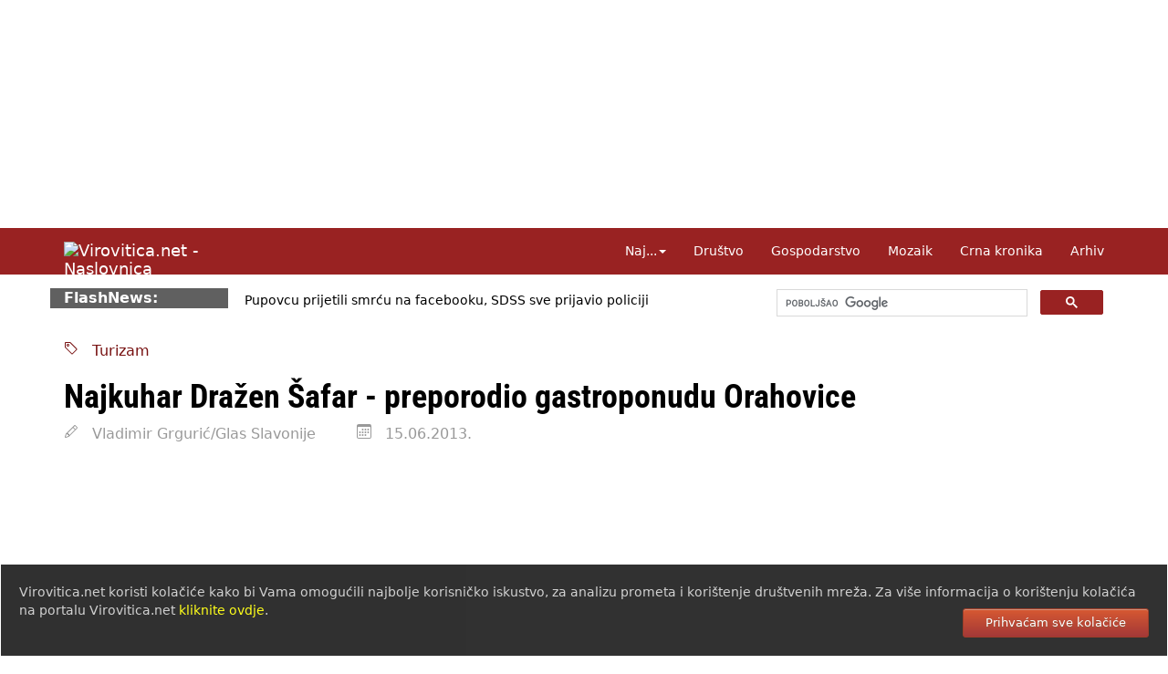

--- FILE ---
content_type: text/html; Charset=UTF-8
request_url: https://www.virovitica.net/najkuhar-drazen-safar-preporodio-gastroponudu-orahovice/21798/
body_size: 12603
content:
<!DOCTYPE html>
<html lang="hr">
  <head>	
	<meta charset="UTF-8">
	<meta http-equiv="X-UA-Compatible" content="IE=edge">
	<meta name="viewport" content="width=device-width, initial-scale=1">
	<link rel="dns-prefetch" href="https://cdnjs.cloudflare.com">
	<link rel="preload" as="style" href="/responsive2/b.css">
	<link rel="preload" as="image" href="https://www.virovitica.net/ieNews/slike/n_21798.jpg">
	<link rel="preload" as="image" href="/design/spacer-1180x250.png">
	<link rel="preconnect" href="https://static.virovitica.net">
	<link rel="preconnect" href="https://googleads.g.doubleclick.net">
	<link rel="preconnect" href="https://www.googletagmanager.com">
	<link rel="preconnect" href="https://pagead2.googlesyndication.com">
	<link rel="preconnect" href="https://fonts.gstatic.com"> 
	

	<link rel="canonical" href="https://www.virovitica.net/najkuhar-drazen-safar-preporodio-gastroponudu-orahovice/21798/">
	<link rel="amphtml" href="https://www.virovitica.net/amp/najkuhar-drazen-safar-preporodio-gastroponudu-orahovice/21798/">
	<meta name="keywords" content="Virovitica, , Turizam, Virovitičko-podravska">
	<meta name="description" content="U kulinarskoj umjetnosti sam se jednostavno pronašao. Kada sam se prvi put susreo s dekoracijom od voća i povrća odmah sam to zavolio. Danas mi je cilj prenijeti svoje iskustvo i znanje na mlade">
	<meta name="verify-v1" content="9JugEa9qR1M3KGI2oA+yvhAU7Gs9q0iA//tOTMn72hQ=">
	<meta name="theme-color" content="#992222">
	<meta property="fb:app_id" content="110415905722057">
	<meta property="og:type" content="website">
	<meta property="og:site_name" content="Virovitica.net">
	<meta property="og:title" content="Virovitica.net - Najkuhar Dražen Šafar - preporodio gastroponudu Orahovice">
	<meta property="og:description" content="U kulinarskoj umjetnosti sam se jednostavno pronašao. Kada sam se prvi put susreo s dekoracijom od voća i povrća odmah sam to zavolio. Danas mi je cilj prenijeti svoje iskustvo i znanje na mlade">
	<meta property="og:url" content="https://www.virovitica.net/najkuhar-drazen-safar-preporodio-gastroponudu-orahovice/21798/">
	<title>Virovitica.net - Najkuhar Dražen Šafar - preporodio gastroponudu Orahovice</title>
	<link rel="shortcut icon" href="/favicon.ico">
	<link rel="icon" sizes="192x192" href="/design/icon-192.png">
	<link rel="alternate" title="novosti" href="https://www.virovitica.net/rss/" type="application/rss+xml">

	<link rel="image_src" href="https://www.virovitica.net/ieNews/slike/n_21798.jpg">
	<meta property="og:image" content="https://www.virovitica.net/ieNews/slike/n_21798.jpg">

    <script type="application/ld+json">
      {
        "@context": "http://schema.org",
        "@type": "NewsArticle",
        "headline": "Najkuhar Dražen Šafar - preporodio gastroponudu Orahovice",
		"mainEntityOfPage": {
			"@type": "WebPage",
			"@id": "https://www.virovitica.net/najkuhar-drazen-safar-preporodio-gastroponudu-orahovice/21798/"
		},
        "datePublished": "2013-06-15T07:41:55Z",
		"dateModified": "2013-06-15T07:41:55Z",
        "image": [
          "https://www.virovitica.net/ieNews/slike/n_21798.jpg"
        ],
        "author": "Vladimir Grgurić/Glas Slavonije",
        "publisher": {
			"@type": "Organization",
			"name": "Virovitica.net",
			"logo": {
					"@type": "ImageObject",
					"url": "https://www.virovitica.net/design/logo-vtcnet.png"
				  }
		}
      }
    </script>

	
	<link rel="stylesheet" href="https://cdnjs.cloudflare.com/ajax/libs/twitter-bootstrap/3.4.1/css/bootstrap.min.css">
	
	<link rel="stylesheet" href="/responsive2/b.css">
	
	

<script async data-ad-client="ca-pub-4286562207086912" src="https://pagead2.googlesyndication.com/pagead/js/adsbygoogle.js"></script>







<script>
	function ajaxBanner2(ID, divID) {
		var kontejner = document.getElementById(divID);
		var xhttp = new XMLHttpRequest();
		xhttp.onreadystatechange = function() {
			if (this.readyState == 4 && this.status == 200) {
				kontejner.innerHTML = this.responseText;
			}
		};
		xhttp.open("GET", "/banneri/ieBanner.aspx"+"?ID="+ID+"&divID="+divID+"&t=" + Math.random(), true);
		xhttp.setRequestHeader("Content-type", "application/x-www-form-urlencoded");
		xhttp.send();
	}
</script>

<style>

		/* latin-ext */
		@font-face {
		font-family: 'Roboto Condensed';
		font-style: italic;
		font-weight: 700;
		font-display: swap;
		src: url(https://fonts.gstatic.com/s/robotocondensed/v27/ieVW2ZhZI2eCN5jzbjEETS9weq8-19ehAyvMum7nfDB64f8N1XBpLOSK.woff2) format('woff2');
		unicode-range: U+0100-02BA, U+02BD-02C5, U+02C7-02CC, U+02CE-02D7, U+02DD-02FF, U+0304, U+0308, U+0329, U+1D00-1DBF, U+1E00-1E9F, U+1EF2-1EFF, U+2020, U+20A0-20AB, U+20AD-20C0, U+2113, U+2C60-2C7F, U+A720-A7FF;
		}
		/* latin */
		@font-face {
		font-family: 'Roboto Condensed';
		font-style: italic;
		font-weight: 700;
		font-display: swap;
		src: url(https://fonts.gstatic.com/s/robotocondensed/v27/ieVW2ZhZI2eCN5jzbjEETS9weq8-19ehAyvMum7nfDB64f8N1X5pLA.woff2) format('woff2');
		unicode-range: U+0000-00FF, U+0131, U+0152-0153, U+02BB-02BC, U+02C6, U+02DA, U+02DC, U+0304, U+0308, U+0329, U+2000-206F, U+20AC, U+2122, U+2191, U+2193, U+2212, U+2215, U+FEFF, U+FFFD;
		}
		/* latin-ext */
		@font-face {
		font-family: 'Roboto Condensed';
		font-style: normal;
		font-weight: 700;
		font-display: swap;
		src: url(https://fonts.gstatic.com/s/robotocondensed/v27/ieVo2ZhZI2eCN5jzbjEETS9weq8-_d6T_POl0fRJeyVVpcBA5XxxKA.woff2) format('woff2');
		unicode-range: U+0100-02BA, U+02BD-02C5, U+02C7-02CC, U+02CE-02D7, U+02DD-02FF, U+0304, U+0308, U+0329, U+1D00-1DBF, U+1E00-1E9F, U+1EF2-1EFF, U+2020, U+20A0-20AB, U+20AD-20C0, U+2113, U+2C60-2C7F, U+A720-A7FF;
		}
		/* latin */
		@font-face {
		font-family: 'Roboto Condensed';
		font-style: normal;
		font-weight: 700;
		font-display: swap;
		src: url(https://fonts.gstatic.com/s/robotocondensed/v27/ieVo2ZhZI2eCN5jzbjEETS9weq8-_d6T_POl0fRJeyVVpcBO5Xw.woff2) format('woff2');
		unicode-range: U+0000-00FF, U+0131, U+0152-0153, U+02BB-02BC, U+02C6, U+02DA, U+02DC, U+0304, U+0308, U+0329, U+2000-206F, U+20AC, U+2122, U+2191, U+2193, U+2212, U+2215, U+FEFF, U+FFFD;
		}


			p:first-child:first-letter{float:left;color:#922;font-size:82px;line-height:60px;padding:9px 8px 0 0;font-weight:bold;}
			@media print {nav,.noprint,FOOTER,#cookieLaw,#ieBanner7{display:none}}
			.one-third{width:30%}
			#cookieLaw a:hover{text-decoration:underline;color:#fff}
			#cookieLaw input[type=button]:hover{background:white;color:#922;}



		.navbar-brand{color:rgba(255,255,255,1)}
		nav.navbar{font-size:14px;background-color:rgba(153,34,34,1);margin-bottom:15px}
		.navbar-nav>li>a{color:rgba(255,255,255,1);background-color:rgba(153,34,34,1)}
		.navbar-nav>li>a:focus,.navbar-nav>li>a:hover{color:rgba(153,34,34,1);background-color:rgba(255,255,255,1)}
		.navbar-nav>.active>a,.navbar-nav>.active>a:focus,.navbar-nav>.active>a:hover{color:rgba(153,34,34,1);background-color:rgba(255,255,255,1)}
		.navbar-toggle{border-color:#fff}
		.navbar-toggle:focus,.navbar-toggle:hover{background-color:#fff}
		.navbar-toggle .icon-bar{background-color:#fff}
		.navbar-toggle:focus .icon-bar,.navbar-toggle:hover .icon-bar{background-color:#922}
		.tekstclanka img {max-width:100%;height:auto;}
		.tekstclanka iframe {max-width:100%;height:auto;aspect-ratio:auto 16/9;}
</style>
</head>

<body>
    


<div class="banner1180" id="ieBanner7" style="text-align:center"><img src="/design/spacer-1180x250.png" class="img-responsive" alt="Banner"></div>

<header>
	<nav class="navbar navbar-static-top">
		<div class="container">
            <div class="navbar-header page-scroll">
				<a class="navbar-brand hidden-md hidden-lg hidden-sm" href="https://www.virovitica.net">Virovitica.net</a>
				<button type="button" class="navbar-toggle collapsed" data-toggle="collapse" data-target=".navbar-menubuilder" aria-expanded="false" aria-controls="navbar">
					<span class="sr-only">Toggle navigation</span>
					<span class="icon-bar"></span>
					<span class="icon-bar"></span>
					<span class="icon-bar"></span>
				</button>
				<a href="/" class="navbar-brand hidden-xs"><img alt="Virovitica.net - Naslovnica" src="https://static.virovitica.net/design/logo-vtcnet.png" style="width:232px;height:32px;"></a>
            </div>

			<div id="navbar" class="collapse navbar-collapse navbar-menubuilder">
				<ul class="nav navbar-nav navbar-right">
					<li class="dropdown">
						<a href="#" class="dropdown-toggle" data-toggle="dropdown" role="button" aria-expanded="false">Naj...<span class="caret"></span></a>
						<ul class="dropdown-menu" role="menu">
							<li role="menuitem"><a href="/arhiv2/najcitaniji.asp">Najčitaniji članci</a></li>
							<li role="menuitem"><a href="/arhiv2/najnoviji_komentari.asp">Najnoviji komentari</a></li>
							<li role="menuitem"><a href="/arhiv2/10dana.asp">Najnoviji članci</a></li>
						</ul>
					</li>
					<li><a href="/tema/drustvo/1/">Dru&scaron;tvo</a></li>
					<li><a href="/tema/gospodarstvo/5/">Gospodarstvo</a></li>
					<li><a href="/tema/mozaik/3/">Mozaik</a></li>
					<li><a href="/kategorija/crna-kronika/23/">Crna kronika</a></li>
					<li><a href="/arhiv2/">Arhiv</a></li>
				</ul>
			</div>
		</div>
	</nav>
</header>

<div class="container">
<div class="row">
	<div class="hidden-xs col-sm-2" style="background-color:#606060;color:#fff;font-weight:bold;">FlashNews:</div>
		<div class="col-xs-12 col-sm-6">
			<div id="flashNews" style="font-size:14px;padding:3px;">
				<div style="font-weight:bold;color:#555;margin:0px 0px;">
					<div id="rotatorFlashNews">
						<div>Pupovcu prijetili smr&#263;u na facebooku, SDSS sve prijavio policiji</div><div>Bo&#382;inovi&#263; o najavljenom prosvjedu Torcide: To je njihovo demokratsko pravo</div><div>SDP serijom susreta otvara dijalog s gra&#273;anima o va&#382;nim dru&#353;tvenim temama </div><div>U zatvorskom sustavu lani boravilo gotovo 17 tisu&#263;a osoba li&#353;enih slobode</div><div>Po&#269;etkom prosinca kre&#263;e testno razdoblje razmjene i fiskalizacija eRa&#269;una</div><div>Ba&#269;i&#263;: Dr&#382;ava je pokazala da zna dobro reagirati u slo&#382;enim situacijama</div><div>Splitski huligani tjerali su Srbina koji je dobio priznanje za obranu Vukovara </div>
					</div>  
				</div>
			</div>
		</div>
		<div class="hidden-xs col-sm-4" style="height:36px;">

		<script async src="https://cse.google.com/cse.js?cx=014530824269495227988:c2ihjbuhrzs"></script>
		<div class="gcse-search"></div>
	</div>
</div>
</div>
		
		
<div class="container">

	<div class="row">
		<div class="col-lg-10">
			<br>
			<a href="/kategorija/turizam/68/">
				<svg width="1em" height="1em" viewBox="0 0 16 16" class="ieIcon tag" fill="currentColor" xmlns="http://www.w3.org/2000/svg"><path fill-rule="evenodd" d="M2 2v4.586l7 7L13.586 9l-7-7H2zM1 2a1 1 0 0 1 1-1h4.586a1 1 0 0 1 .707.293l7 7a1 1 0 0 1 0 1.414l-4.586 4.586a1 1 0 0 1-1.414 0l-7-7A1 1 0 0 1 1 6.586V2z"/><path fill-rule="evenodd" d="M4.5 5a.5.5 0 1 0 0-1 .5.5 0 0 0 0 1zm0 1a1.5 1.5 0 1 0 0-3 1.5 1.5 0 0 0 0 3z"/></svg>	&nbsp; Turizam
			</a>
			<h1 style="font-weight:bold;">Najkuhar Dražen Šafar - preporodio gastroponudu Orahovice</h1>
		</div>
	</div>
	<div class="row">
		<div class="col-lg-10" style="color:#999;">
				<svg width="1em" height="1em" viewBox="0 0 16 16" class="ieIcon pencil" fill="currentColor" xmlns="http://www.w3.org/2000/svg"><path fill-rule="evenodd" d="M11.293 1.293a1 1 0 0 1 1.414 0l2 2a1 1 0 0 1 0 1.414l-9 9a1 1 0 0 1-.39.242l-3 1a1 1 0 0 1-1.266-1.265l1-3a1 1 0 0 1 .242-.391l9-9zM12 2l2 2-9 9-3 1 1-3 9-9z"/><path fill-rule="evenodd" d="M12.146 6.354l-2.5-2.5.708-.708 2.5 2.5-.707.708zM3 10v.5a.5.5 0 0 0 .5.5H4v.5a.5.5 0 0 0 .5.5H5v.5a.5.5 0 0 0 .5.5H6v-1.5a.5.5 0 0 0-.5-.5H5v-.5a.5.5 0 0 0-.5-.5H3z"/></svg> &nbsp; Vladimir Grgurić/Glas Slavonije &nbsp; 
				
				&nbsp; &nbsp; &nbsp;
				<svg width="1em" height="1em" viewBox="0 0 16 16" class="ieIcon calendar3" fill="currentColor" xmlns="http://www.w3.org/2000/svg"><path fill-rule="evenodd" d="M14 0H2a2 2 0 0 0-2 2v12a2 2 0 0 0 2 2h12a2 2 0 0 0 2-2V2a2 2 0 0 0-2-2zM1 3.857C1 3.384 1.448 3 2 3h12c.552 0 1 .384 1 .857v10.286c0 .473-.448.857-1 .857H2c-.552 0-1-.384-1-.857V3.857z"/><path fill-rule="evenodd" d="M6.5 7a1 1 0 1 0 0-2 1 1 0 0 0 0 2zm3 0a1 1 0 1 0 0-2 1 1 0 0 0 0 2zm3 0a1 1 0 1 0 0-2 1 1 0 0 0 0 2zm-9 3a1 1 0 1 0 0-2 1 1 0 0 0 0 2zm3 0a1 1 0 1 0 0-2 1 1 0 0 0 0 2zm3 0a1 1 0 1 0 0-2 1 1 0 0 0 0 2zm3 0a1 1 0 1 0 0-2 1 1 0 0 0 0 2zm-9 3a1 1 0 1 0 0-2 1 1 0 0 0 0 2zm3 0a1 1 0 1 0 0-2 1 1 0 0 0 0 2zm3 0a1 1 0 1 0 0-2 1 1 0 0 0 0 2z"/></svg> &nbsp; 15.06.2013.
		</div>
	</div>
	
	<div class="row">
		<div class="col-md-8 col-sm-12" style="padding:0;">
			<a href="/ieNews/slike/n_21798.jpg" title="Najkuhar Dražen Šafar - preporodio gastroponudu Orahovice" class="fancyImg" data-fancybox-group="galerija">
				<img src="/ieNews/slike/n_21798.jpg" class="img-responsive" style="width:100%;" alt="Najkuhar Dražen Šafar - preporodio gastroponudu Orahovice">
			</a>

			<div class="tekstclanka" style="margin:4% 15px;line-height:1.7;font-size:18px">
			<p>Orahovačka gastronomija danas je jedna od najprepoznatljivijih u  Hrvatskoj. Gdje god se pojavi ime orahovačkih kuhara i Udruge kuhara iz  grada podno Ružice, poznato je da je riječ o vrhunskoj kvaliteti. Za ovu  uspje&scaron;nu granu ugostiteljstva najveće zasluge idu jednom čovjeku -  predsjedniku Udruge kuhara grada Orahovice Draženu &Scaron;afaru. Za kuharstvo  se gotovo i ne bi čulo u Orahovici i okolici da nije bilo Dražena i  njegovih prvih odličnih ostvarenja na državnom nivou 2007. godine.</p>
<p>- Ugostiteljstvo i posebno kuharstvo oduvijek volim. Krenuo sam na  državna natjecanja uz veliku pomoć kolege Dragana Lizačića s kojim sam  dugo godina nastupao i osvajao medalje. Kada smo uvidjeli da su  rezultati sve bolji, odlučili  smo gastronomiju   prezentirati u svome  gradu jer smo smatrali da je nužna za razvoj turizma u Orahovici - priča   Dražen.</p>
<p>2010. godine  Dražen i Dragan osnivaju Udrugu kuhara  grada Orahovice u koju privlače gotovo sve kuhare s ovog područja.  Njihova natjecateljska priča tu ne zavr&scaron;ava. Dragan nastavlja u kuhinji,  a &Scaron;afar pi&scaron;e nove stranice orahovačke kuharske povijesti. Naime,  Dražen, ili kako ga mnogi Orahovčani znaju pod nadimkom Crni, potpuno se  posvetio curvingu, odnosno kulinarskoj umjetnosti. Nakon godinu dana  vježbanja, &Scaron;afar 2009. godine osvaja treće mjesto na državnom  natjecanju, godinu potom postaje državni prvak da bi 2011. osvojio drugo  mjesto.</p>
<p>- U kulinarskoj umjetnosti sam se jednostavno prona&scaron;ao.  Kada sam se prvi put susreo s dekoracijom od voća i povrća odmah sam to  zavolio. Danas mi je cilj prenijeti svoje iskustvo i   znanje na mlade  kako bi ta grana kuharstva dugo živjela u na&scaron;em gradu - skromno  priča  Dražen.</p>
<p>&Scaron;afar je održao dvije radionice kulinarske umjetnosti u  orahovačkoj srednjoj &scaron;koli kako bi &scaron;to vi&scaron;e privukao mlade kuhare i  sudeći prema interesu, vi&scaron;e je nego uspio. Priča o &Scaron;afaru tu ne staje,  naime Orahovica je u posljednjih nekoliko godina imala, odnosno imat će  dva vrhunska gastronomska događaja. Prvo je 2011. godine zahvaljujući  Draženu &Scaron;afaru i njegovom imenu u hrvatskom kuharstvu, Orahovica bila  domaćin i organizator manifestacija ''Gastro noć'' u kojoj su svoja  umijeća pokazali ponajbolji hrvatski kuhari. Bio je to događaj kakvo  Orahovčani do tada u svome gradu jo&scaron; nisu imali priliku vidjeti. Potom,  ove godine od 13.do 15. lipnja, opet na &Scaron;afarovo i ime Udruge, u  Orahovici će biti održan 1. Međunarodni kup slastičara ''Zlatni orah''  uz nazočnost najboljih hrvatskih i inozemnih slastičara.</p>
<p>-  Poku&scaron;avamo u gradu donijeti uvijek ne&scaron;to novo. Uz maksimalno uložen trud  svih  članova Udruge siguran sam da će ovo biti jedan od ponajboljih  slastičarskih događaja u  Hrvatskoj u posljednjih nekoliko godina -  ističe Dražen.</p>
			</div>
						
			<div style="margin:4% 8%;line-height:1.6;">
				
						<div class="IN_ArticleGallery">
							
						</div>

			</div>
			

	


				
				


				
				<br>
				
				
					
	
	



		
			<br>
			
			<br>
			

		
		</div>
		<div class="col-md-4 col-lg-offset-0 noprint" style="content-visibility: auto;">


			<div class="fb-like" data-href="https://www.virovitica.net/najkuhar-drazen-safar-preporodio-gastroponudu-orahovice/21798/" data-layout="button_count" data-action="like" data-size="large" data-show-faces="true" data-share="true"></div>

			<h2>Podijelite</h2>
			
	<div class="IN_ArticleShare" style="font-size:30px;">
		<a href="https://www.facebook.com/sharer/sharer.php?u=https://www.virovitica.net/najkuhar-drazen-safar-preporodio-gastroponudu-orahovice/21798/" title="Facebook">
			<img src="/design/i-facebook.png" style="width:32px;height:32px;vertical-align:baseline;" alt="Facebook"></a>
		<a href="https://twitter.com/home?status=https://www.virovitica.net/najkuhar-drazen-safar-preporodio-gastroponudu-orahovice/21798/" title="Twitter">
			<img src="/design/i-twitter.png" style="width:32px;height:32px;vertical-align:baseline;" alt="Twitter"></a>
		<a href="viber://forward?text=https://www.virovitica.net/najkuhar-drazen-safar-preporodio-gastroponudu-orahovice/21798/" title="Viber">
			<img src="/design/i-viber.png" style="width:32px;height:32px;vertical-align:baseline;" alt="Viber"></a>
		<a href="whatsapp://send?text=https://www.virovitica.net/najkuhar-drazen-safar-preporodio-gastroponudu-orahovice/21798/" title="Whatsapp">
			<img src="/design/i-whatsapp.png" style="width:32px;height:32px;vertical-align:baseline;" alt="Whatsapp"></a>
		<a href="https://www.linkedin.com/shareArticle?mini=true&amp;url=https://www.virovitica.net/najkuhar-drazen-safar-preporodio-gastroponudu-orahovice/21798/&amp;title=Najkuhar+Dra%26%23382%3Ben+%26%23352%3Bafar+%2D+preporodio+gastroponudu+Orahovice" title="LinkedIn">
			<img src="/design/i-linkedin.png" style="width:32px;height:32px;vertical-align:baseline;" alt="LinkedIn"></a>
		&nbsp; 
		<a title="Pošalji prijatelju" href="/mail.asp?ID=21798" rel="nofollow" style="color:#090;"><svg width="1em" height="1em" viewBox="0 0 16 16" class="bi bi-envelope" fill="currentColor" xmlns="http://www.w3.org/2000/svg"><path fill-rule="evenodd" d="M0 4a2 2 0 0 1 2-2h12a2 2 0 0 1 2 2v8a2 2 0 0 1-2 2H2a2 2 0 0 1-2-2V4zm2-1a1 1 0 0 0-1 1v.217l7 4.2 7-4.2V4a1 1 0 0 0-1-1H2zm13 2.383l-4.758 2.855L15 11.114v-5.73zm-.034 6.878L9.271 8.82 8 9.583 6.728 8.82l-5.694 3.44A1 1 0 0 0 2 13h12a1 1 0 0 0 .966-.739zM1 11.114l4.758-2.876L1 5.383v5.73z"/></svg></a>
			<!--<span class="glyphicon glyphicon-envelope" aria-hidden="true" style="vertical-align:top;"></span></a>-->
		<a title="Ispiši" href="javascript:window.print();" rel="nofollow" style="color:#777;"><svg width="1em" height="1em" viewBox="0 0 16 16" class="ieIcon printer" fill="currentColor" xmlns="http://www.w3.org/2000/svg"><path d="M11 2H5a1 1 0 0 0-1 1v2H3V3a2 2 0 0 1 2-2h6a2 2 0 0 1 2 2v2h-1V3a1 1 0 0 0-1-1zm3 4H2a1 1 0 0 0-1 1v3a1 1 0 0 0 1 1h1v1H2a2 2 0 0 1-2-2V7a2 2 0 0 1 2-2h12a2 2 0 0 1 2 2v3a2 2 0 0 1-2 2h-1v-1h1a1 1 0 0 0 1-1V7a1 1 0 0 0-1-1z"/><path fill-rule="evenodd" d="M11 9H5a1 1 0 0 0-1 1v3a1 1 0 0 0 1 1h6a1 1 0 0 0 1-1v-3a1 1 0 0 0-1-1zM5 8a2 2 0 0 0-2 2v3a2 2 0 0 0 2 2h6a2 2 0 0 0 2-2v-3a2 2 0 0 0-2-2H5z"/><path d="M3 7.5a.5.5 0 1 1-1 0 .5.5 0 0 1 1 0z"/></svg></a>
			<!--<span class="glyphicon glyphicon-print" aria-hidden="true" style="vertical-align:top;"></span></a>-->

	</div>

			
			<br>
			<h2 title="Najčitaniji članci u posljednjih tjedan dana">Najčitanije</h2>
			
		<div class="row">
			<a href="/crvena-zvijezda-petokraka-kao-ogledalo-naseg-neznanja-zasto-je-lakse-mrziti-simbol-nego-uciti-povijest/41024/" class="razina2">
				<div class="col-md-4 col-xs-4">
					<img src="/design/spacer.gif" width="200" height="120" data-src="https://static.virovitica.net/thumbNews/200/n_41024.jpg" alt="Crvena zvijezda petokraka kao ogledalo na&#353;eg neznanja: Za&#353;to je lak&#353;e mrziti s..." class="lazyload" style="width:100%;height:auto" data-expand="-110" loading="lazy">
				</div>
				<div class="col-md-8 col-xs-8" style="padding-left:0;">
					<h4>Crvena zvijezda petokraka kao ogledalo na&#353;eg neznanja: Za&#353;to je lak&#353;e mrziti s...</h4>
				</div>
			</a>
			<div class="clearfix" style="margin:4%;padding-bottom:5px;border-bottom:1px solid #ddd;margin-bottom:4px;"></div>
		</div>
		
		<div class="row">
			<a href="/bosanac-pregovarac-zelenih-o-fondu-eu-a-koji-hrvatskoj-donosi-168-milijardi-eura/41017/" class="razina2">
				<div class="col-md-4 col-xs-4">
					<img src="/design/spacer.gif" width="200" height="120" data-src="https://static.virovitica.net/thumbNews/200/n_41017.jpg" alt="Bosanac pregovara&#269; Zelenih o fondu EU-a koji Hrvatskoj donosi 16,8 milijardi e..." class="lazyload" style="width:100%;height:auto" data-expand="-110" loading="lazy">
				</div>
				<div class="col-md-8 col-xs-8" style="padding-left:0;">
					<h4>Bosanac pregovara&#269; Zelenih o fondu EU-a koji Hrvatskoj donosi 16,8 milijardi e...</h4>
				</div>
			</a>
			<div class="clearfix" style="margin:4%;padding-bottom:5px;border-bottom:1px solid #ddd;margin-bottom:4px;"></div>
		</div>
		
		<div class="row">
			<a href="/heroji-domovinskog-rata-na-dopisnicama-hrvatske-poste/41022/" class="razina2">
				<div class="col-md-4 col-xs-4">
					<img src="/design/spacer.gif" width="200" height="120" data-src="https://static.virovitica.net/thumbNews/200/n_41022.jpg" alt="Heroji Domovinskog rata na dopisnicama Hrvatske po&#353;te" class="lazyload" style="width:100%;height:auto" data-expand="-110" loading="lazy">
				</div>
				<div class="col-md-8 col-xs-8" style="padding-left:0;">
					<h4>Heroji Domovinskog rata na dopisnicama Hrvatske po&#353;te</h4>
				</div>
			</a>
			<div class="clearfix" style="margin:4%;padding-bottom:5px;border-bottom:1px solid #ddd;margin-bottom:4px;"></div>
		</div>
		
		<div class="row">
			<a href="/biciklist-s-445-g/kg-alkohola-u-organizmu-pocinio-niz-prometnih-prekrsaja/41019/" class="razina2">
				<div class="col-md-4 col-xs-4">
					<img src="/design/spacer.gif" width="200" height="120" data-src="https://static.virovitica.net/thumbNews/200/n_41019.jpg" alt="Biciklist s 4,45 g/kg alkohola u organizmu po&#269;inio niz prometnih prekr&#353;aja" class="lazyload" style="width:100%;height:auto" data-expand="-110" loading="lazy">
				</div>
				<div class="col-md-8 col-xs-8" style="padding-left:0;">
					<h4>Biciklist s 4,45 g/kg alkohola u organizmu po&#269;inio niz prometnih prekr&#353;aja</h4>
				</div>
			</a>
			<div class="clearfix" style="margin:4%;padding-bottom:5px;border-bottom:1px solid #ddd;margin-bottom:4px;"></div>
		</div>
		
		<div class="row">
			<a href="/tri-prascica-balada-o-novoj-pravevednosti/41031/" class="razina2">
				<div class="col-md-4 col-xs-4">
					<img src="/design/spacer.gif" width="200" height="120" data-src="https://static.virovitica.net/thumbNews/200/n_41031.jpg" alt="Tri pra&#353;&#269;i&#263;a (Balada o novoj pravevednosti) " class="lazyload" style="width:100%;height:auto" data-expand="-110" loading="lazy">
				</div>
				<div class="col-md-8 col-xs-8" style="padding-left:0;">
					<h4>Tri pra&#353;&#269;i&#263;a (Balada o novoj pravevednosti) </h4>
				</div>
			</a>
			<div class="clearfix" style="margin:4%;padding-bottom:5px;border-bottom:1px solid #ddd;margin-bottom:4px;"></div>
		</div>
		
			<br>
			<div id="ieBanner8" style="text-align:center;height:600px"></div>
			<h2>Najnovije</h2>
			
		<div class="row">
			<a href="/izlozba-djela-helmuta-flickschuha-u-galeriji-izlog-mali/41027/" class="razina2">
				<div class="col-md-4 col-xs-4">
					<img src="/design/spacer.gif" width="200" height="120" data-src="https://static.virovitica.net/thumbNews/200/n_41027.jpg" alt="Izlo&#382;ba djela Helmuta Flickschuha u galeriji Izlog mali" class="lazyload" style="width:100%;height:auto" data-expand="-110" loading="lazy">
				</div>
				<div class="col-md-8 col-xs-8" style="padding-left:0;">
					<h4>Izlo&#382;ba djela Helmuta Flickschuha u galeriji Izlog mali</h4>
				</div>
			</a>
			<div class="clearfix" style="margin:4%;padding-bottom:5px;border-bottom:1px solid #ddd;margin-bottom:4px;"></div>
		</div>
		
		<div class="row">
			<a href="/tri-prascica-balada-o-novoj-pravevednosti/41031/" class="razina2">
				<div class="col-md-4 col-xs-4">
					<img src="/design/spacer.gif" width="200" height="120" data-src="https://static.virovitica.net/thumbNews/200/n_41031.jpg" alt="Tri pra&#353;&#269;i&#263;a (Balada o novoj pravevednosti) " class="lazyload" style="width:100%;height:auto" data-expand="-110" loading="lazy">
				</div>
				<div class="col-md-8 col-xs-8" style="padding-left:0;">
					<h4>Tri pra&#353;&#269;i&#263;a (Balada o novoj pravevednosti) </h4>
				</div>
			</a>
			<div class="clearfix" style="margin:4%;padding-bottom:5px;border-bottom:1px solid #ddd;margin-bottom:4px;"></div>
		</div>
		
		<div class="row">
			<a href="/teska-vremena-prijatelju-moj-davo-ih-odnio/41030/" class="razina2">
				<div class="col-md-4 col-xs-4">
					<img src="/design/spacer.gif" width="200" height="120" data-src="https://static.virovitica.net/thumbNews/200/n_41030.jpg" alt="Te&#353;ka vremena, prijatelju moj, &#273;avo ih odnio" class="lazyload" style="width:100%;height:auto" data-expand="-110" loading="lazy">
				</div>
				<div class="col-md-8 col-xs-8" style="padding-left:0;">
					<h4>Te&#353;ka vremena, prijatelju moj, &#273;avo ih odnio</h4>
				</div>
			</a>
			<div class="clearfix" style="margin:4%;padding-bottom:5px;border-bottom:1px solid #ddd;margin-bottom:4px;"></div>
		</div>
		
		<div class="row">
			<a href="/sportskoj-zajednici-viroviticko-podravske-zupanije-stize-388-11662-eura-za-sport-djece-i-mladih/41029/" class="razina2">
				<div class="col-md-4 col-xs-4">
					<img src="/design/spacer.gif" width="200" height="120" data-src="https://static.virovitica.net/thumbNews/200/n_41029.jpg" alt="Sportskoj zajednici Viroviti&#269;ko-podravske &#382;upanije sti&#382;e 388.116,62 eura za sp..." class="lazyload" style="width:100%;height:auto" data-expand="-110" loading="lazy">
				</div>
				<div class="col-md-8 col-xs-8" style="padding-left:0;">
					<h4>Sportskoj zajednici Viroviti&#269;ko-podravske &#382;upanije sti&#382;e 388.116,62 eura za sp...</h4>
				</div>
			</a>
			<div class="clearfix" style="margin:4%;padding-bottom:5px;border-bottom:1px solid #ddd;margin-bottom:4px;"></div>
		</div>
		
		<div class="row">
			<a href="/potpora-duhanskom-sektoru/41028/" class="razina2">
				<div class="col-md-4 col-xs-4">
					<img src="/design/spacer.gif" width="200" height="120" data-src="https://static.virovitica.net/thumbNews/200/n_41028.jpg" alt="Potpora duhanskom sektoru" class="lazyload" style="width:100%;height:auto" data-expand="-110" loading="lazy">
				</div>
				<div class="col-md-8 col-xs-8" style="padding-left:0;">
					<h4>Potpora duhanskom sektoru</h4>
				</div>
			</a>
			<div class="clearfix" style="margin:4%;padding-bottom:5px;border-bottom:1px solid #ddd;margin-bottom:4px;"></div>
		</div>
		

		</div>
	</div>

	
	<h2 class="noprint">Još iz kategorije Turizam</h2>
	<div class="row noprint" style="content-visibility: auto;">
			
		<div class="col-lg-3 col-md-3 col-xs-6">
			<a href="/hrvati-putuju-pet-puta-godisnje-gotovo-polovica-planira-zimski-odmor-u-hrvatskoj-a-jednako-toliko-izvan-nje/40915/">
				<img src="/design/spacer.gif" width="200" height="120" data-src="https://static.virovitica.net/thumbNews/200/n_40915.jpg" alt="Hrvati putuju pet puta godi&#353;nje: gotovo polovica planira zimski odmor u Hrvatskoj, a jednako toliko izvan nje" class="lazyload" style="width:100%;margin-bottom:5px;height:auto" data-expand="-110" loading="lazy">
				
				<h4>Hrvati putuju pet puta godi&#353;nje: gotovo polovica planira zimski odmor u Hrvatskoj, a jednako toliko izvan nje</h4>
			</a>
		</div>
			
		<div class="col-lg-3 col-md-3 col-xs-6">
			<a href="/ministarstvo-nastavlja-gusiti-poljoprivredu-i-seoski-turizam/40897/">
				<img src="/design/spacer.gif" width="200" height="120" data-src="https://static.virovitica.net/thumbNews/200/n_40897.jpg" alt="Ministarstvo nastavlja gu&#353;iti poljoprivredu i seoski turizam" class="lazyload" style="width:100%;margin-bottom:5px;height:auto" data-expand="-110" loading="lazy">
				
				<h4>Ministarstvo nastavlja gu&#353;iti poljoprivredu i seoski turizam</h4>
			</a>
		</div>
			
		<div class="col-lg-3 col-md-3 col-xs-6">
			<a href="/pokrenuta-kampanja-s-ciljem-jacanja-posezone-u-hrvatskoj/40665/">
				<img src="/design/spacer.gif" width="200" height="120" data-src="https://static.virovitica.net/thumbNews/200/n_40665.jpg" alt="Pokrenuta kampanja s ciljem ja&#269;anja posezone u Hrvatskoj" class="lazyload" style="width:100%;margin-bottom:5px;height:auto" data-expand="-110" loading="lazy">
				
				<h4>Pokrenuta kampanja s ciljem ja&#269;anja posezone u Hrvatskoj</h4>
			</a>
		</div>
			
		<div class="col-lg-3 col-md-3 col-xs-6">
			<a href="/forum-kontinentalnog-turizma-hrvatske-vinkovci-17-18-rujna/40624/">
				<img src="/design/spacer.gif" width="200" height="120" data-src="https://static.virovitica.net/thumbNews/200/n_40624.jpg" alt="Forum kontinentalnog turizma Hrvatske - Vinkovci, 17.-18. rujna " class="lazyload" style="width:100%;margin-bottom:5px;height:auto" data-expand="-110" loading="lazy">
				
				<h4>Forum kontinentalnog turizma Hrvatske - Vinkovci, 17.-18. rujna </h4>
			</a>
		</div>
		
	</div>
	<br><br>
	
	
	<div class="noprint" style="content-visibility: auto;">
 		<div id="midasWidget__10197"></div>
		<script async src="https://cdn2.midas-network.com/Scripts/midasWidget-17-1186-10197.js"></script>
	</div>


	
	
</div>
	
	
<footer style="background-color:#922;color:#fff;">
	<div class="container">
		<div class="row">
			<div class="col-md-3 col-sm-6 col-xs-offset-1 col-sm-offset-0">
						<h2>Teme</h2>
						<ul>
							<li><a href="/tema/drustvo/1/">Dru&scaron;tvo</a></li>
							<li><a href="/tema/gospodarstvo/5/">Gospodarstvo</a></li>
							<li><a href="/tema/mozaik/3/">Mozaik</a></li>
						</ul>
			</div>
			<div class="col-md-3 col-sm-6 col-xs-offset-1 col-sm-offset-0">
						<h2>Vijesti</h2>
						<ul>
							<li><a href="/tema/kolumne/4/">Kolumne</a></li>
							<li><a href="/kategorija/crna-kronika/23/">Crna kronika</a></li>
							<li><a href="/arhiv2/">Arhiv vijesti</a></li>
						</ul>
			</div>
			<div class="col-md-3 col-sm-6 col-xs-offset-1 col-sm-offset-0">
						<h2>Naj vijesti</h2>
						<ul>
							<li><a href="/arhiv2/najcitaniji.asp">Najčitaniji članci</a></li>
							<li><a href="/arhiv2/najkomentiraniji.asp">Najkomentiraniji članci</a></li>
							<li><a href="/arhiv2/najnoviji_komentari.asp">Najnoviji komentari</a></li>
							<li><a href="/arhiv2/10dana.asp">Najnoviji članci</a></li>
						</ul>
			</div>
			<div class="col-md-3 col-sm-6 col-xs-offset-1 col-sm-offset-0">
						<h2>Virovitica.net</h2>
						<ul>
							<li><a href="/">Naslovnica</a></li>
							<li><a href="/info/kontakt/">Kontakt</a></li>
							<li><a href="/info/marketing.asp">Marketing</a></li>
							<li><a href="/info/impressum/">Impressum</a></li>
						</ul>
			</div>
		</div>
		<div class="row" style="text-align:center;font-size:12px;">
				&copy; 2001-2026 SINKO institut, urednik: Goran Gazdek
				<br>
				Programiranje i tehnička podrška:   <a href="https://www.ie-centar.hr/" title="Informatičko-edukacijski centar"><b>ie</b>-centar</a>
		</div>
	</div>
</footer>

<div id="cookieLaw" class="noprint" style="display:none;position:fixed;z-index:999;background-color:rgba(0,0,0,.9);border:1px solid #fff;bottom:0;right:auto;padding:20px;color:#ccc;width:100%;font-size:14px">
	Virovitica.net koristi kolačiće kako bi Vama omogućili najbolje korisničko iskustvo, za analizu prometa i korištenje društvenih mreža.
	Za vi&scaron;e informacija o kori&scaron;tenju kola&ccaron;i&cacute;a na portalu Virovitica.net <a href="/kolacici-na-virovitica.net/22179/" style="color:#ff0">kliknite ovdje</a>.
	<input id="cookieButon" onclick="cookieButtonClick()" type="button" value="Prihvaćam sve kolačiće" style="float:right;margin-top:8px;background-color:#922;color:#fff;display:inline-block;font-size:13px;padding:6px 24px;">
</div>
<script>
	var cookieLaw = document.getElementById("cookieLaw");
	var cookieButton = document.getElementById("cookieButon");
	if (document.cookie.indexOf("cookieLaw") <=0) {cookieLaw.style.display = 'block';}
	function cookieButtonClick() {
		document.cookie = "cookieLaw=true;max-age=7776000;path=/";
		cookieLaw.style.display = 'none';
	};
</script>
<script src="https://cdnjs.cloudflare.com/ajax/libs/jquery/3.6.0/jquery.min.js" integrity="sha512-894YE6QWD5I59HgZOGReFYm4dnWc1Qt5NtvYSaNcOP+u1T9qYdvdihz0PPSiiqn/+/3e7Jo4EaG7TubfWGUrMQ==" crossorigin="anonymous" referrerpolicy="no-referrer"></script>
<script src="https://cdnjs.cloudflare.com/ajax/libs/twitter-bootstrap/3.4.1/js/bootstrap.min.js" integrity="sha512-oBTprMeNEKCnqfuqKd6sbvFzmFQtlXS3e0C/RGFV0hD6QzhHV+ODfaQbAlmY6/q0ubbwlAM/nCJjkrgA3waLzg==" crossorigin="anonymous" referrerpolicy="no-referrer"></script>
<script src="https://cdnjs.cloudflare.com/ajax/libs/fancybox/2.1.7/js/jquery.fancybox.min.js"></script>
<script async src="https://cdnjs.cloudflare.com/ajax/libs/lazysizes/4.1.5/lazysizes.min.js"></script>


<script>


	var cookieLaw = document.getElementById("cookieLaw");
	var cookieButton = document.getElementById("cookieButon");
	if (document.cookie.indexOf("cookieLaw") <=0) {cookieLaw.style.display = 'block';}

	ajaxBanner2(7,"ieBanner7");
	ajaxBanner2(8,"ieBanner8");

	window.lazySizesConfig = {
		addClasses: true
	};
	
	$(document).ready(function() {

			$("#rotatorFlashNews").rotator({
					ms : 5000, 
					n: 1
			});

			$('.dropdown').hover(function(){ 
				$('.dropdown-toggle', this).trigger('click'); 
			});

			$("head").append($("<link rel='stylesheet' href='https://cdnjs.cloudflare.com/ajax/libs/fancybox/2.1.7/css/jquery.fancybox.min.css' type='text/css' media='screen' />"));

			$("a.fancyImg").fancybox({
				'zoomSpeedIn':	500, 
				'zoomSpeedOut':	500, 
				'overlayShow':	true,'titlePosition':'inside'
			});
	});


	/* jquery.rotator Version: 0.1 */
	(function($){ $.fn.rotator = function(options){
		var defaults = {
			ms: 2000,
			n: 1,
			autoHeight: false
		};
		var options = $.extend(defaults, options);
		return this.each(function(index) {
			var $this = $(this);
			var initialHeight = 0;
			$this.children().filter(":lt("+options.n+")").each(function(index,item){
				initialHeight += $(item).height();
			});
			$this.height(initialHeight);
			setInterval(function(){
				var childHeight = $this.children().filter(":first-child").height();
				var animParams = {scrollTop: (childHeight) + "px"};
				var autoHeight = 0;
				$this.children().filter(":lt("+(options.n+1)+")").each(function(index,item){
					if(index>0)autoHeight += $(item).height();
				});
				if(options.autoHeight)animParams = $.extend({height:(autoHeight) + "px"}, animParams);

				$this.animate(animParams, 500, function(){
					$this.scrollTop(0);
					$this.append($this.children().filter(":first-child"));
					$this.css("overflow","hidden"); //Chrome hack
				});
			}, options.ms);
		});
	}})(jQuery);

</script>



<!-- Google tag (gtag.js) 2023-06-28 -->
<script async src="https://www.googletagmanager.com/gtag/js?id=G-P0B4C4GW8Y"></script>
<script>
  window.dataLayer = window.dataLayer || [];
  function gtag(){dataLayer.push(arguments);}
  gtag('js', new Date());

  gtag('config', 'G-P0B4C4GW8Y');
</script>

</body>
</html>
	



















	


--- FILE ---
content_type: text/html; charset=utf-8
request_url: https://www.google.com/recaptcha/api2/aframe
body_size: 106
content:
<!DOCTYPE HTML><html><head><meta http-equiv="content-type" content="text/html; charset=UTF-8"></head><body><script nonce="jZIiIEDJzfc2JxgPPLAbhg">/** Anti-fraud and anti-abuse applications only. See google.com/recaptcha */ try{var clients={'sodar':'https://pagead2.googlesyndication.com/pagead/sodar?'};window.addEventListener("message",function(a){try{if(a.source===window.parent){var b=JSON.parse(a.data);var c=clients[b['id']];if(c){var d=document.createElement('img');d.src=c+b['params']+'&rc='+(localStorage.getItem("rc::a")?sessionStorage.getItem("rc::b"):"");window.document.body.appendChild(d);sessionStorage.setItem("rc::e",parseInt(sessionStorage.getItem("rc::e")||0)+1);localStorage.setItem("rc::h",'1768569559838');}}}catch(b){}});window.parent.postMessage("_grecaptcha_ready", "*");}catch(b){}</script></body></html>